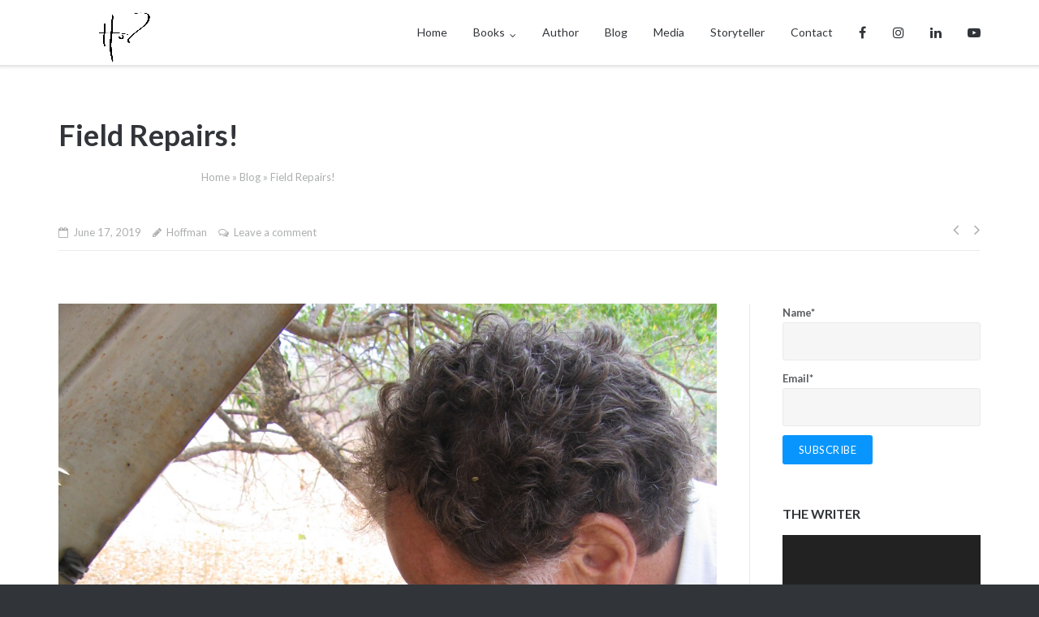

--- FILE ---
content_type: text/html; charset=UTF-8
request_url: https://www.hvzwildernesswanderer.com/field-repairs/
body_size: 21896
content:
<!DOCTYPE html><html lang="en-GB"><head><meta charset="UTF-8"><link rel="profile" href="https://gmpg.org/xfn/11"><meta name='robots' content='index, follow, max-image-preview:large, max-snippet:-1, max-video-preview:-1' /><title>Basic Field Repairs | Hoffman van Zijl Wilderness Wanderer</title><meta name="description" content="Having a vehicle that is repairable under field conditions &amp; being able to do basic field repairs on it yourself is essential on expeditions" /><link rel="canonical" href="https://www.hvzwildernesswanderer.com/field-repairs/" /><meta property="og:locale" content="en_GB" /><meta property="og:type" content="article" /><meta property="og:title" content="Basic Field Repairs | Hoffman van Zijl Wilderness Wanderer" /><meta property="og:description" content="Having a vehicle that is repairable under field conditions &amp; being able to do basic field repairs on it yourself is essential on expeditions" /><meta property="og:url" content="https://www.hvzwildernesswanderer.com/field-repairs/" /><meta property="og:site_name" content="Hoffman van Zijl Wilderness Wanderer" /><meta property="article:published_time" content="2019-06-17T06:10:06+00:00" /><meta property="article:modified_time" content="2024-05-27T14:46:33+00:00" /><meta property="og:image" content="https://www.hvzwildernesswanderer.com/wp-content/uploads/2019/06/IMG_2431-2.jpg" /><meta property="og:image:width" content="1200" /><meta property="og:image:height" content="1600" /><meta property="og:image:type" content="image/jpeg" /><meta name="author" content="Hoffman" /><meta name="twitter:card" content="summary_large_image" /><meta name="twitter:label1" content="Written by" /><meta name="twitter:data1" content="Hoffman" /><meta name="twitter:label2" content="Estimated reading time" /><meta name="twitter:data2" content="4 minutes" /> <script type="application/ld+json" class="yoast-schema-graph">{"@context":"https://schema.org","@graph":[{"@type":"Article","@id":"https://www.hvzwildernesswanderer.com/field-repairs/#article","isPartOf":{"@id":"https://www.hvzwildernesswanderer.com/field-repairs/"},"author":{"name":"Hoffman","@id":"https://www.hvzwildernesswanderer.com/#/schema/person/36f919be5f54ecb67d96850652fc4bf5"},"headline":"Field Repairs!","datePublished":"2019-06-17T06:10:06+00:00","dateModified":"2024-05-27T14:46:33+00:00","mainEntityOfPage":{"@id":"https://www.hvzwildernesswanderer.com/field-repairs/"},"wordCount":859,"commentCount":0,"publisher":{"@id":"https://www.hvzwildernesswanderer.com/#/schema/person/36f919be5f54ecb67d96850652fc4bf5"},"image":{"@id":"https://www.hvzwildernesswanderer.com/field-repairs/#primaryimage"},"thumbnailUrl":"https://www.hvzwildernesswanderer.com/wp-content/uploads/2019/06/IMG_2431-2.jpg","articleSection":["Blog"],"inLanguage":"en-GB","potentialAction":[{"@type":"CommentAction","name":"Comment","target":["https://www.hvzwildernesswanderer.com/field-repairs/#respond"]}]},{"@type":"WebPage","@id":"https://www.hvzwildernesswanderer.com/field-repairs/","url":"https://www.hvzwildernesswanderer.com/field-repairs/","name":"Basic Field Repairs | Hoffman van Zijl Wilderness Wanderer","isPartOf":{"@id":"https://www.hvzwildernesswanderer.com/#website"},"primaryImageOfPage":{"@id":"https://www.hvzwildernesswanderer.com/field-repairs/#primaryimage"},"image":{"@id":"https://www.hvzwildernesswanderer.com/field-repairs/#primaryimage"},"thumbnailUrl":"https://www.hvzwildernesswanderer.com/wp-content/uploads/2019/06/IMG_2431-2.jpg","datePublished":"2019-06-17T06:10:06+00:00","dateModified":"2024-05-27T14:46:33+00:00","description":"Having a vehicle that is repairable under field conditions & being able to do basic field repairs on it yourself is essential on expeditions","breadcrumb":{"@id":"https://www.hvzwildernesswanderer.com/field-repairs/#breadcrumb"},"inLanguage":"en-GB","potentialAction":[{"@type":"ReadAction","target":["https://www.hvzwildernesswanderer.com/field-repairs/"]}]},{"@type":"ImageObject","inLanguage":"en-GB","@id":"https://www.hvzwildernesswanderer.com/field-repairs/#primaryimage","url":"https://www.hvzwildernesswanderer.com/wp-content/uploads/2019/06/IMG_2431-2.jpg","contentUrl":"https://www.hvzwildernesswanderer.com/wp-content/uploads/2019/06/IMG_2431-2.jpg","width":1200,"height":1600,"caption":"basic field repairs"},{"@type":"BreadcrumbList","@id":"https://www.hvzwildernesswanderer.com/field-repairs/#breadcrumb","itemListElement":[{"@type":"ListItem","position":1,"name":"Home","item":"https://www.hvzwildernesswanderer.com/"},{"@type":"ListItem","position":2,"name":"Blog","item":"https://www.hvzwildernesswanderer.com/blog/"},{"@type":"ListItem","position":3,"name":"Field Repairs!"}]},{"@type":"WebSite","@id":"https://www.hvzwildernesswanderer.com/#website","url":"https://www.hvzwildernesswanderer.com/","name":"Hoffman van Zijl Wilderness Wanderer","description":"Reflections on wandering the African Wilderness","publisher":{"@id":"https://www.hvzwildernesswanderer.com/#/schema/person/36f919be5f54ecb67d96850652fc4bf5"},"potentialAction":[{"@type":"SearchAction","target":{"@type":"EntryPoint","urlTemplate":"https://www.hvzwildernesswanderer.com/?s={search_term_string}"},"query-input":{"@type":"PropertyValueSpecification","valueRequired":true,"valueName":"search_term_string"}}],"inLanguage":"en-GB"},{"@type":["Person","Organization"],"@id":"https://www.hvzwildernesswanderer.com/#/schema/person/36f919be5f54ecb67d96850652fc4bf5","name":"Hoffman","image":{"@type":"ImageObject","inLanguage":"en-GB","@id":"https://www.hvzwildernesswanderer.com/#/schema/person/image/","url":"https://www.hvzwildernesswanderer.com/wp-content/uploads/2020/07/A-giant-giraffe-skull-Kalahari-2017-18.jpg","contentUrl":"https://www.hvzwildernesswanderer.com/wp-content/uploads/2020/07/A-giant-giraffe-skull-Kalahari-2017-18.jpg","width":898,"height":1076,"caption":"Hoffman"},"logo":{"@id":"https://www.hvzwildernesswanderer.com/#/schema/person/image/"},"url":"https://www.hvzwildernesswanderer.com/author/hoffman/"}]}</script> <link rel='dns-prefetch' href='//fonts.googleapis.com' /><link rel="alternate" title="oEmbed (JSON)" type="application/json+oembed" href="https://www.hvzwildernesswanderer.com/wp-json/oembed/1.0/embed?url=https%3A%2F%2Fwww.hvzwildernesswanderer.com%2Ffield-repairs%2F" /><link rel="alternate" title="oEmbed (XML)" type="text/xml+oembed" href="https://www.hvzwildernesswanderer.com/wp-json/oembed/1.0/embed?url=https%3A%2F%2Fwww.hvzwildernesswanderer.com%2Ffield-repairs%2F&#038;format=xml" />  <script src="//www.googletagmanager.com/gtag/js?id=G-G242ZMGFK9"  data-cfasync="false" data-wpfc-render="false" type="text/javascript" async></script> <script data-cfasync="false" data-wpfc-render="false" type="text/javascript">var mi_version = '9.10.1';
				var mi_track_user = true;
				var mi_no_track_reason = '';
								var MonsterInsightsDefaultLocations = {"page_location":"https:\/\/www.hvzwildernesswanderer.com\/field-repairs\/"};
								if ( typeof MonsterInsightsPrivacyGuardFilter === 'function' ) {
					var MonsterInsightsLocations = (typeof MonsterInsightsExcludeQuery === 'object') ? MonsterInsightsPrivacyGuardFilter( MonsterInsightsExcludeQuery ) : MonsterInsightsPrivacyGuardFilter( MonsterInsightsDefaultLocations );
				} else {
					var MonsterInsightsLocations = (typeof MonsterInsightsExcludeQuery === 'object') ? MonsterInsightsExcludeQuery : MonsterInsightsDefaultLocations;
				}

								var disableStrs = [
										'ga-disable-G-G242ZMGFK9',
									];

				/* Function to detect opted out users */
				function __gtagTrackerIsOptedOut() {
					for (var index = 0; index < disableStrs.length; index++) {
						if (document.cookie.indexOf(disableStrs[index] + '=true') > -1) {
							return true;
						}
					}

					return false;
				}

				/* Disable tracking if the opt-out cookie exists. */
				if (__gtagTrackerIsOptedOut()) {
					for (var index = 0; index < disableStrs.length; index++) {
						window[disableStrs[index]] = true;
					}
				}

				/* Opt-out function */
				function __gtagTrackerOptout() {
					for (var index = 0; index < disableStrs.length; index++) {
						document.cookie = disableStrs[index] + '=true; expires=Thu, 31 Dec 2099 23:59:59 UTC; path=/';
						window[disableStrs[index]] = true;
					}
				}

				if ('undefined' === typeof gaOptout) {
					function gaOptout() {
						__gtagTrackerOptout();
					}
				}
								window.dataLayer = window.dataLayer || [];

				window.MonsterInsightsDualTracker = {
					helpers: {},
					trackers: {},
				};
				if (mi_track_user) {
					function __gtagDataLayer() {
						dataLayer.push(arguments);
					}

					function __gtagTracker(type, name, parameters) {
						if (!parameters) {
							parameters = {};
						}

						if (parameters.send_to) {
							__gtagDataLayer.apply(null, arguments);
							return;
						}

						if (type === 'event') {
														parameters.send_to = monsterinsights_frontend.v4_id;
							var hookName = name;
							if (typeof parameters['event_category'] !== 'undefined') {
								hookName = parameters['event_category'] + ':' + name;
							}

							if (typeof MonsterInsightsDualTracker.trackers[hookName] !== 'undefined') {
								MonsterInsightsDualTracker.trackers[hookName](parameters);
							} else {
								__gtagDataLayer('event', name, parameters);
							}
							
						} else {
							__gtagDataLayer.apply(null, arguments);
						}
					}

					__gtagTracker('js', new Date());
					__gtagTracker('set', {
						'developer_id.dZGIzZG': true,
											});
					if ( MonsterInsightsLocations.page_location ) {
						__gtagTracker('set', MonsterInsightsLocations);
					}
										__gtagTracker('config', 'G-G242ZMGFK9', {"forceSSL":"true","link_attribution":"true"} );
										window.gtag = __gtagTracker;										(function () {
						/* https://developers.google.com/analytics/devguides/collection/analyticsjs/ */
						/* ga and __gaTracker compatibility shim. */
						var noopfn = function () {
							return null;
						};
						var newtracker = function () {
							return new Tracker();
						};
						var Tracker = function () {
							return null;
						};
						var p = Tracker.prototype;
						p.get = noopfn;
						p.set = noopfn;
						p.send = function () {
							var args = Array.prototype.slice.call(arguments);
							args.unshift('send');
							__gaTracker.apply(null, args);
						};
						var __gaTracker = function () {
							var len = arguments.length;
							if (len === 0) {
								return;
							}
							var f = arguments[len - 1];
							if (typeof f !== 'object' || f === null || typeof f.hitCallback !== 'function') {
								if ('send' === arguments[0]) {
									var hitConverted, hitObject = false, action;
									if ('event' === arguments[1]) {
										if ('undefined' !== typeof arguments[3]) {
											hitObject = {
												'eventAction': arguments[3],
												'eventCategory': arguments[2],
												'eventLabel': arguments[4],
												'value': arguments[5] ? arguments[5] : 1,
											}
										}
									}
									if ('pageview' === arguments[1]) {
										if ('undefined' !== typeof arguments[2]) {
											hitObject = {
												'eventAction': 'page_view',
												'page_path': arguments[2],
											}
										}
									}
									if (typeof arguments[2] === 'object') {
										hitObject = arguments[2];
									}
									if (typeof arguments[5] === 'object') {
										Object.assign(hitObject, arguments[5]);
									}
									if ('undefined' !== typeof arguments[1].hitType) {
										hitObject = arguments[1];
										if ('pageview' === hitObject.hitType) {
											hitObject.eventAction = 'page_view';
										}
									}
									if (hitObject) {
										action = 'timing' === arguments[1].hitType ? 'timing_complete' : hitObject.eventAction;
										hitConverted = mapArgs(hitObject);
										__gtagTracker('event', action, hitConverted);
									}
								}
								return;
							}

							function mapArgs(args) {
								var arg, hit = {};
								var gaMap = {
									'eventCategory': 'event_category',
									'eventAction': 'event_action',
									'eventLabel': 'event_label',
									'eventValue': 'event_value',
									'nonInteraction': 'non_interaction',
									'timingCategory': 'event_category',
									'timingVar': 'name',
									'timingValue': 'value',
									'timingLabel': 'event_label',
									'page': 'page_path',
									'location': 'page_location',
									'title': 'page_title',
									'referrer' : 'page_referrer',
								};
								for (arg in args) {
																		if (!(!args.hasOwnProperty(arg) || !gaMap.hasOwnProperty(arg))) {
										hit[gaMap[arg]] = args[arg];
									} else {
										hit[arg] = args[arg];
									}
								}
								return hit;
							}

							try {
								f.hitCallback();
							} catch (ex) {
							}
						};
						__gaTracker.create = newtracker;
						__gaTracker.getByName = newtracker;
						__gaTracker.getAll = function () {
							return [];
						};
						__gaTracker.remove = noopfn;
						__gaTracker.loaded = true;
						window['__gaTracker'] = __gaTracker;
					})();
									} else {
										console.log("");
					(function () {
						function __gtagTracker() {
							return null;
						}

						window['__gtagTracker'] = __gtagTracker;
						window['gtag'] = __gtagTracker;
					})();
									}</script> <style id='wp-img-auto-sizes-contain-inline-css' type='text/css'>img:is([sizes=auto i],[sizes^="auto," i]){contain-intrinsic-size:3000px 1500px}
/*# sourceURL=wp-img-auto-sizes-contain-inline-css */</style><link rel='stylesheet' id='simple_tooltips_style-css' href='https://www.hvzwildernesswanderer.com/wp-content/plugins/simple-tooltips/zebra_tooltips.css?ver=6.9' type='text/css' media='all' /><link rel='stylesheet' id='twb-open-sans-css' href='https://fonts.googleapis.com/css?family=Open+Sans%3A300%2C400%2C500%2C600%2C700%2C800&#038;display=swap&#038;ver=6.9' type='text/css' media='all' /><link rel='stylesheet' id='twbbwg-global-css' href='https://www.hvzwildernesswanderer.com/wp-content/plugins/photo-gallery/booster/assets/css/global.css?ver=1.0.0' type='text/css' media='all' /><link rel='stylesheet' id='wp-block-library-css' href='https://www.hvzwildernesswanderer.com/wp-includes/css/dist/block-library/style.min.css?ver=6.9' type='text/css' media='all' /><style id='global-styles-inline-css' type='text/css'>:root{--wp--preset--aspect-ratio--square: 1;--wp--preset--aspect-ratio--4-3: 4/3;--wp--preset--aspect-ratio--3-4: 3/4;--wp--preset--aspect-ratio--3-2: 3/2;--wp--preset--aspect-ratio--2-3: 2/3;--wp--preset--aspect-ratio--16-9: 16/9;--wp--preset--aspect-ratio--9-16: 9/16;--wp--preset--color--black: #000000;--wp--preset--color--cyan-bluish-gray: #abb8c3;--wp--preset--color--white: #ffffff;--wp--preset--color--pale-pink: #f78da7;--wp--preset--color--vivid-red: #cf2e2e;--wp--preset--color--luminous-vivid-orange: #ff6900;--wp--preset--color--luminous-vivid-amber: #fcb900;--wp--preset--color--light-green-cyan: #7bdcb5;--wp--preset--color--vivid-green-cyan: #00d084;--wp--preset--color--pale-cyan-blue: #8ed1fc;--wp--preset--color--vivid-cyan-blue: #0693e3;--wp--preset--color--vivid-purple: #9b51e0;--wp--preset--gradient--vivid-cyan-blue-to-vivid-purple: linear-gradient(135deg,rgb(6,147,227) 0%,rgb(155,81,224) 100%);--wp--preset--gradient--light-green-cyan-to-vivid-green-cyan: linear-gradient(135deg,rgb(122,220,180) 0%,rgb(0,208,130) 100%);--wp--preset--gradient--luminous-vivid-amber-to-luminous-vivid-orange: linear-gradient(135deg,rgb(252,185,0) 0%,rgb(255,105,0) 100%);--wp--preset--gradient--luminous-vivid-orange-to-vivid-red: linear-gradient(135deg,rgb(255,105,0) 0%,rgb(207,46,46) 100%);--wp--preset--gradient--very-light-gray-to-cyan-bluish-gray: linear-gradient(135deg,rgb(238,238,238) 0%,rgb(169,184,195) 100%);--wp--preset--gradient--cool-to-warm-spectrum: linear-gradient(135deg,rgb(74,234,220) 0%,rgb(151,120,209) 20%,rgb(207,42,186) 40%,rgb(238,44,130) 60%,rgb(251,105,98) 80%,rgb(254,248,76) 100%);--wp--preset--gradient--blush-light-purple: linear-gradient(135deg,rgb(255,206,236) 0%,rgb(152,150,240) 100%);--wp--preset--gradient--blush-bordeaux: linear-gradient(135deg,rgb(254,205,165) 0%,rgb(254,45,45) 50%,rgb(107,0,62) 100%);--wp--preset--gradient--luminous-dusk: linear-gradient(135deg,rgb(255,203,112) 0%,rgb(199,81,192) 50%,rgb(65,88,208) 100%);--wp--preset--gradient--pale-ocean: linear-gradient(135deg,rgb(255,245,203) 0%,rgb(182,227,212) 50%,rgb(51,167,181) 100%);--wp--preset--gradient--electric-grass: linear-gradient(135deg,rgb(202,248,128) 0%,rgb(113,206,126) 100%);--wp--preset--gradient--midnight: linear-gradient(135deg,rgb(2,3,129) 0%,rgb(40,116,252) 100%);--wp--preset--font-size--small: 13px;--wp--preset--font-size--medium: 20px;--wp--preset--font-size--large: 36px;--wp--preset--font-size--x-large: 42px;--wp--preset--spacing--20: 0.44rem;--wp--preset--spacing--30: 0.67rem;--wp--preset--spacing--40: 1rem;--wp--preset--spacing--50: 1.5rem;--wp--preset--spacing--60: 2.25rem;--wp--preset--spacing--70: 3.38rem;--wp--preset--spacing--80: 5.06rem;--wp--preset--shadow--natural: 6px 6px 9px rgba(0, 0, 0, 0.2);--wp--preset--shadow--deep: 12px 12px 50px rgba(0, 0, 0, 0.4);--wp--preset--shadow--sharp: 6px 6px 0px rgba(0, 0, 0, 0.2);--wp--preset--shadow--outlined: 6px 6px 0px -3px rgb(255, 255, 255), 6px 6px rgb(0, 0, 0);--wp--preset--shadow--crisp: 6px 6px 0px rgb(0, 0, 0);}:where(.is-layout-flex){gap: 0.5em;}:where(.is-layout-grid){gap: 0.5em;}body .is-layout-flex{display: flex;}.is-layout-flex{flex-wrap: wrap;align-items: center;}.is-layout-flex > :is(*, div){margin: 0;}body .is-layout-grid{display: grid;}.is-layout-grid > :is(*, div){margin: 0;}:where(.wp-block-columns.is-layout-flex){gap: 2em;}:where(.wp-block-columns.is-layout-grid){gap: 2em;}:where(.wp-block-post-template.is-layout-flex){gap: 1.25em;}:where(.wp-block-post-template.is-layout-grid){gap: 1.25em;}.has-black-color{color: var(--wp--preset--color--black) !important;}.has-cyan-bluish-gray-color{color: var(--wp--preset--color--cyan-bluish-gray) !important;}.has-white-color{color: var(--wp--preset--color--white) !important;}.has-pale-pink-color{color: var(--wp--preset--color--pale-pink) !important;}.has-vivid-red-color{color: var(--wp--preset--color--vivid-red) !important;}.has-luminous-vivid-orange-color{color: var(--wp--preset--color--luminous-vivid-orange) !important;}.has-luminous-vivid-amber-color{color: var(--wp--preset--color--luminous-vivid-amber) !important;}.has-light-green-cyan-color{color: var(--wp--preset--color--light-green-cyan) !important;}.has-vivid-green-cyan-color{color: var(--wp--preset--color--vivid-green-cyan) !important;}.has-pale-cyan-blue-color{color: var(--wp--preset--color--pale-cyan-blue) !important;}.has-vivid-cyan-blue-color{color: var(--wp--preset--color--vivid-cyan-blue) !important;}.has-vivid-purple-color{color: var(--wp--preset--color--vivid-purple) !important;}.has-black-background-color{background-color: var(--wp--preset--color--black) !important;}.has-cyan-bluish-gray-background-color{background-color: var(--wp--preset--color--cyan-bluish-gray) !important;}.has-white-background-color{background-color: var(--wp--preset--color--white) !important;}.has-pale-pink-background-color{background-color: var(--wp--preset--color--pale-pink) !important;}.has-vivid-red-background-color{background-color: var(--wp--preset--color--vivid-red) !important;}.has-luminous-vivid-orange-background-color{background-color: var(--wp--preset--color--luminous-vivid-orange) !important;}.has-luminous-vivid-amber-background-color{background-color: var(--wp--preset--color--luminous-vivid-amber) !important;}.has-light-green-cyan-background-color{background-color: var(--wp--preset--color--light-green-cyan) !important;}.has-vivid-green-cyan-background-color{background-color: var(--wp--preset--color--vivid-green-cyan) !important;}.has-pale-cyan-blue-background-color{background-color: var(--wp--preset--color--pale-cyan-blue) !important;}.has-vivid-cyan-blue-background-color{background-color: var(--wp--preset--color--vivid-cyan-blue) !important;}.has-vivid-purple-background-color{background-color: var(--wp--preset--color--vivid-purple) !important;}.has-black-border-color{border-color: var(--wp--preset--color--black) !important;}.has-cyan-bluish-gray-border-color{border-color: var(--wp--preset--color--cyan-bluish-gray) !important;}.has-white-border-color{border-color: var(--wp--preset--color--white) !important;}.has-pale-pink-border-color{border-color: var(--wp--preset--color--pale-pink) !important;}.has-vivid-red-border-color{border-color: var(--wp--preset--color--vivid-red) !important;}.has-luminous-vivid-orange-border-color{border-color: var(--wp--preset--color--luminous-vivid-orange) !important;}.has-luminous-vivid-amber-border-color{border-color: var(--wp--preset--color--luminous-vivid-amber) !important;}.has-light-green-cyan-border-color{border-color: var(--wp--preset--color--light-green-cyan) !important;}.has-vivid-green-cyan-border-color{border-color: var(--wp--preset--color--vivid-green-cyan) !important;}.has-pale-cyan-blue-border-color{border-color: var(--wp--preset--color--pale-cyan-blue) !important;}.has-vivid-cyan-blue-border-color{border-color: var(--wp--preset--color--vivid-cyan-blue) !important;}.has-vivid-purple-border-color{border-color: var(--wp--preset--color--vivid-purple) !important;}.has-vivid-cyan-blue-to-vivid-purple-gradient-background{background: var(--wp--preset--gradient--vivid-cyan-blue-to-vivid-purple) !important;}.has-light-green-cyan-to-vivid-green-cyan-gradient-background{background: var(--wp--preset--gradient--light-green-cyan-to-vivid-green-cyan) !important;}.has-luminous-vivid-amber-to-luminous-vivid-orange-gradient-background{background: var(--wp--preset--gradient--luminous-vivid-amber-to-luminous-vivid-orange) !important;}.has-luminous-vivid-orange-to-vivid-red-gradient-background{background: var(--wp--preset--gradient--luminous-vivid-orange-to-vivid-red) !important;}.has-very-light-gray-to-cyan-bluish-gray-gradient-background{background: var(--wp--preset--gradient--very-light-gray-to-cyan-bluish-gray) !important;}.has-cool-to-warm-spectrum-gradient-background{background: var(--wp--preset--gradient--cool-to-warm-spectrum) !important;}.has-blush-light-purple-gradient-background{background: var(--wp--preset--gradient--blush-light-purple) !important;}.has-blush-bordeaux-gradient-background{background: var(--wp--preset--gradient--blush-bordeaux) !important;}.has-luminous-dusk-gradient-background{background: var(--wp--preset--gradient--luminous-dusk) !important;}.has-pale-ocean-gradient-background{background: var(--wp--preset--gradient--pale-ocean) !important;}.has-electric-grass-gradient-background{background: var(--wp--preset--gradient--electric-grass) !important;}.has-midnight-gradient-background{background: var(--wp--preset--gradient--midnight) !important;}.has-small-font-size{font-size: var(--wp--preset--font-size--small) !important;}.has-medium-font-size{font-size: var(--wp--preset--font-size--medium) !important;}.has-large-font-size{font-size: var(--wp--preset--font-size--large) !important;}.has-x-large-font-size{font-size: var(--wp--preset--font-size--x-large) !important;}
/*# sourceURL=global-styles-inline-css */</style><style id='classic-theme-styles-inline-css' type='text/css'>/*! This file is auto-generated */
.wp-block-button__link{color:#fff;background-color:#32373c;border-radius:9999px;box-shadow:none;text-decoration:none;padding:calc(.667em + 2px) calc(1.333em + 2px);font-size:1.125em}.wp-block-file__button{background:#32373c;color:#fff;text-decoration:none}
/*# sourceURL=/wp-includes/css/classic-themes.min.css */</style><link rel='stylesheet' id='contact-form-7-css' href='https://www.hvzwildernesswanderer.com/wp-content/plugins/contact-form-7/includes/css/styles.css?ver=6.1.4' type='text/css' media='all' /><link rel='stylesheet' id='email-subscribers-css' href='https://www.hvzwildernesswanderer.com/wp-content/plugins/email-subscribers/lite/public/css/email-subscribers-public.css?ver=5.9.11' type='text/css' media='all' /><link rel='stylesheet' id='bwg_fonts-css' href='https://www.hvzwildernesswanderer.com/wp-content/plugins/photo-gallery/css/bwg-fonts/fonts.css?ver=0.0.1' type='text/css' media='all' /><link rel='stylesheet' id='sumoselect-css' href='https://www.hvzwildernesswanderer.com/wp-content/plugins/photo-gallery/css/sumoselect.min.css?ver=3.4.6' type='text/css' media='all' /><link rel='stylesheet' id='mCustomScrollbar-css' href='https://www.hvzwildernesswanderer.com/wp-content/plugins/photo-gallery/css/jquery.mCustomScrollbar.min.css?ver=3.1.5' type='text/css' media='all' /><link rel='stylesheet' id='bwg_frontend-css' href='https://www.hvzwildernesswanderer.com/wp-content/plugins/photo-gallery/css/styles.min.css?ver=1.8.35' type='text/css' media='all' /><link rel='stylesheet' id='column-styles-css' href='https://www.hvzwildernesswanderer.com/wp-content/plugins/wens-responsive-column-layout-shortcodes/assets/css/style.css?ver=6.9' type='text/css' media='all' /><link rel='stylesheet' id='siteorigin-google-web-fonts-css' href='//fonts.googleapis.com/css?family=Mulish%3A300%7CLato%3A300%2C400%2C700&#038;ver=6.9' type='text/css' media='all' /><link rel='stylesheet' id='ultra-style-css' href='https://www.hvzwildernesswanderer.com/wp-content/themes/ultra/style.css?ver=1.6.6' type='text/css' media='all' /><link rel='stylesheet' id='font-awesome-css' href='https://www.hvzwildernesswanderer.com/wp-content/themes/ultra/font-awesome/css/font-awesome.min.css?ver=4.7.0' type='text/css' media='all' /> <script type="text/javascript" src="https://www.hvzwildernesswanderer.com/wp-includes/js/jquery/jquery.min.js?ver=3.7.1" id="jquery-core-js"></script> <script type="text/javascript" id="twbbwg-global-js-extra">var twb = {"nonce":"e970097f16","ajax_url":"https://www.hvzwildernesswanderer.com/wp-admin/admin-ajax.php","plugin_url":"https://www.hvzwildernesswanderer.com/wp-content/plugins/photo-gallery/booster","href":"https://www.hvzwildernesswanderer.com/wp-admin/admin.php?page=twbbwg_photo-gallery"};
var twb = {"nonce":"e970097f16","ajax_url":"https://www.hvzwildernesswanderer.com/wp-admin/admin-ajax.php","plugin_url":"https://www.hvzwildernesswanderer.com/wp-content/plugins/photo-gallery/booster","href":"https://www.hvzwildernesswanderer.com/wp-admin/admin.php?page=twbbwg_photo-gallery"};
//# sourceURL=twbbwg-global-js-extra</script> <script data-cfasync="false" data-wpfc-render="false" type="text/javascript" id='monsterinsights-frontend-script-js-extra'>var monsterinsights_frontend = {"js_events_tracking":"true","download_extensions":"doc,pdf,ppt,zip,xls,docx,pptx,xlsx","inbound_paths":"[{\"path\":\"\\\/go\\\/\",\"label\":\"affiliate\"},{\"path\":\"\\\/recommend\\\/\",\"label\":\"affiliate\"}]","home_url":"https:\/\/www.hvzwildernesswanderer.com","hash_tracking":"false","v4_id":"G-G242ZMGFK9"};</script> <script type="text/javascript" id="bwg_frontend-js-extra">var bwg_objectsL10n = {"bwg_field_required":"field is required.","bwg_mail_validation":"This is not a valid email address.","bwg_search_result":"There are no images matching your search.","bwg_select_tag":"Select Tag","bwg_order_by":"Order By","bwg_search":"Search","bwg_show_ecommerce":"Show Ecommerce","bwg_hide_ecommerce":"Hide Ecommerce","bwg_show_comments":"Show Comments","bwg_hide_comments":"Hide Comments","bwg_restore":"Restore","bwg_maximize":"Maximise","bwg_fullscreen":"Fullscreen","bwg_exit_fullscreen":"Exit Fullscreen","bwg_search_tag":"SEARCH...","bwg_tag_no_match":"No tags found","bwg_all_tags_selected":"All tags selected","bwg_tags_selected":"tags selected","play":"Play","pause":"Pause","is_pro":"","bwg_play":"Play","bwg_pause":"Pause","bwg_hide_info":"Hide info","bwg_show_info":"Show info","bwg_hide_rating":"Hide rating","bwg_show_rating":"Show rating","ok":"Ok","cancel":"Cancel","select_all":"Select all","lazy_load":"0","lazy_loader":"https://www.hvzwildernesswanderer.com/wp-content/plugins/photo-gallery/images/ajax_loader.png","front_ajax":"0","bwg_tag_see_all":"see all tags","bwg_tag_see_less":"see less tags"};
//# sourceURL=bwg_frontend-js-extra</script> <link rel="https://api.w.org/" href="https://www.hvzwildernesswanderer.com/wp-json/" /><link rel="alternate" title="JSON" type="application/json" href="https://www.hvzwildernesswanderer.com/wp-json/wp/v2/posts/1455" /><style type="text/css" id="ultra-sticky-header-css">.site-header.is-stuck {
				background: rgba(255,255,255,0.98);
			}</style><meta name="viewport" content="width=device-width, initial-scale=1" /><style type="text/css" id="ultra-menu-css">@media (max-width: 1024px) { 
			.responsive-menu .main-navigation ul { display: none } 
			.responsive-menu .menu-toggle { display: block }
			.responsive-menu .menu-search { display: none }
			.site-header .site-branding-container { max-width: 90% }
			.main-navigation { max-width: 10% }
		}
		@media (min-width: 1024px) {
			.header-centered .site-header .container { height: auto; }
			.header-centered .site-header .site-branding-container { float: none; max-width: 100%; padding-right: 0; text-align: center; }
			.header-centered .main-navigation { float: none; max-width: 100%; text-align: center; }
			.header-centered .main-navigation > div { display: inline-block; float: none; vertical-align: top; }
		}</style><style type="text/css">.recentcomments a{display:inline !important;padding:0 !important;margin:0 !important;}</style> <script>!function(f,b,e,v,n,t,s)
{if(f.fbq)return;n=f.fbq=function(){n.callMethod?
n.callMethod.apply(n,arguments):n.queue.push(arguments)};
if(!f._fbq)f._fbq=n;n.push=n;n.loaded=!0;n.version='2.0';
n.queue=[];t=b.createElement(e);t.async=!0;
t.src=v;s=b.getElementsByTagName(e)[0];
s.parentNode.insertBefore(t,s)}(window, document,'script',
'https://connect.facebook.net/en_US/fbevents.js');
fbq('init', '343481391384714');
fbq('track', 'PageView');</script> <noscript><img height="1" width="1" style="display:none"
src="https://www.facebook.com/tr?id=343481391384714&ev=PageView&noscript=1"
/></noscript><link rel="icon" href="https://www.hvzwildernesswanderer.com/wp-content/uploads/2024/05/cropped-Hoffman-logo-32x32.png" sizes="32x32" /><link rel="icon" href="https://www.hvzwildernesswanderer.com/wp-content/uploads/2024/05/cropped-Hoffman-logo-192x192.png" sizes="192x192" /><link rel="apple-touch-icon" href="https://www.hvzwildernesswanderer.com/wp-content/uploads/2024/05/cropped-Hoffman-logo-180x180.png" /><meta name="msapplication-TileImage" content="https://www.hvzwildernesswanderer.com/wp-content/uploads/2024/05/cropped-Hoffman-logo-270x270.png" /><style type="text/css" id="wp-custom-css">/* To make the height of the menu 80px and not 112px as in the original  */
.main-navigation ul ul {
    top: 80px;}

.main-navigation div > ul > li > a {
    display: block;
    height: 80px;
    line-height: 80px; }
/* It ends here  */



/* To align the photos grid with the word Photographs  */
.bwg_container {
    position: relative;
    margin-top: -40px;
    margin-left: -5px;
    margin-right: -5px;
}
/* It ends here  */


.main-navigation .menu-search {
  height: 0px;
  position: relative; }
  .main-navigation .menu-search .search-icon {
    float: left;
    padding-left: 2.78571em;
    cursor: pointer;
    position: relative; }
    .main-navigation .menu-search .search-icon:before {
      color: #313539;
      content: '\f002';
      font-family: "FontAwesome";
      height: 80px;
      line-height: 80px;
}


@media (min-width: 1024px) {
  #main-slider.overlap {
    margin-top: -80px; } 
}


.site-header {
  height: 80px;
}


.site-header .container {
    height: 80px; }
    header:not(.responsive-menu).site-header .container {
      height: auto; }


.site-header .site-branding-container {
    height: 80px;
}

/* To make the background of title BLOG white and at a certain distance from entry titles  */
.single .entry-header, .page .site-content > .entry-header, .blog .page-header, .archive .page-header, .search-results .page-header, .search-no-results .page-header, .error404 .page-header {
    background: #fff;
    box-sizing: content-box;
    margin-bottom: -1em;
    padding: 3em 0;
}

.entry-title, .page-header .page-title {
    font-size: 36px;
    line-height: 2em;
    margin: 0;
		font-family: Lato;
}



.resp.single .entry-header h1.entry-title, .resp.page .site-content > .entry-header h1.entry-title, .resp.blog .page-header h1.page-title, .resp.search-results .page-header h1.page-title, .resp.search-no-results .page-header h1.page-title, .resp.error404 .page-header h1.page-title {
		font-size: 36px;
    width: 100%;
}



/* To make the background of footer and the one of the copyright text area the same color */
.site-footer .bottom-bar {
    background: #272a2d;
    color: #acaeaf;
}


/* Blog text font size */
body, button, input, select, textarea {
    font-size: 18px;
}


/* Header WEBSITE Title size */
.site-header .site-branding h1.site-title {
    font-size: 2.5rem;
}


/* To change background color book pages, and Author */

/* 03- Paths of the tracker */
.page-id-922 .site-content {
    background: #f8f3ea ;
}
/* 02- The Wanderers */
.page-id-1076 .site-content {
    background: #f0ede8 ;
}
/* 01- The Wanderers (Ltd Ed) */
.page-id-940 .site-content {
    background: #f0f1e9 ;
}
/* 0- The Author */
.page-id-148 .site-content {
    background: #f0f2f2 ;
}
/* 00- Order from Author */
.page-id-1653 .site-content {
    background: #bfb29c ;
}



/* 03- Order from Author - Paths of the Tracker */
.page-id-1691 .site-content {
    background: #f8f3ea;
}
/* To make the Order from Author as wide as the site */
.page-id-1691 
.nf-form-content {
    padding: 0px;
    max-width: 100%;
    margin-left: 0%;
}



/* 02- Order from Author - The Wanderers */
.page-id-1700 .site-content {
    background: #f0ede8;
}
/* To make the Order from Author as wide as the site */
.page-id-1700 
.nf-form-content {
    padding: 0px;
    max-width: 100%;
    margin-left: 0%;
}



/* 01- Order from Author - The Wanderers */
.page-id-1708 .site-content {
    background: #f0f1e9;
}
/* To make the Order from Author as wide as the site */
.page-id-1708 
.nf-form-content {
    padding: 0px;
    max-width: 100%;
    margin-left: 0%;
}




/* To make the Order from Author as wide as the site */
.page-id-1653 
.nf-form-content {
    padding: 0px;
    max-width: 100%;
    margin-left: 0%;
}

/* To reduce the font size of Subscribe Name and Email */
label {
    display: block;
    font-weight: 600;
    margin-bottom: 0.25em;
    font-size: 13px;
}
button, input[type="button"], input[type="reset"], input[type="submit"] {
    font-size: 13px;
}





.site-header .site-branding h1.site-title, .site-header .site-branding p.site-title {
    display: block;
    color: #333;
    font-size: 36.00002px;
    font-size: 2.51143rem;
}


/* To reduce the font size of the Tooltip - Kindle info */
.Zebra_Tooltip .Zebra_Tooltip_Message {
    font-size: 15px;
}
.Zebra_Tooltip {
    margin-top: -30px;
		margin-bottom: -30px;
		max-width: 90%;
}</style><link rel='stylesheet' id='mediaelement-css' href='https://www.hvzwildernesswanderer.com/wp-includes/js/mediaelement/mediaelementplayer-legacy.min.css?ver=4.2.17' type='text/css' media='all' /><link rel='stylesheet' id='wp-mediaelement-css' href='https://www.hvzwildernesswanderer.com/wp-includes/js/mediaelement/wp-mediaelement.min.css?ver=6.9' type='text/css' media='all' /><link rel='stylesheet' id='fontawesome-css' href='https://www.hvzwildernesswanderer.com/wp-content/plugins/wp-google-maps/css/font-awesome.min.css?ver=6.9' type='text/css' media='all' /><link rel='stylesheet' id='fontawesome-polyfill-css' href='https://www.hvzwildernesswanderer.com/wp-content/plugins/wp-google-maps/css/polyfill/fa-5to4.css?ver=6.9' type='text/css' media='all' /><link rel='stylesheet' id='wpgmza-common-css' href='https://www.hvzwildernesswanderer.com/wp-content/plugins/wp-google-maps/css/common.css?ver=10.0.04' type='text/css' media='all' /><link rel='stylesheet' id='remodal-css' href='https://www.hvzwildernesswanderer.com/wp-content/plugins/wp-google-maps/lib/remodal.css?ver=6.9' type='text/css' media='all' /><link rel='stylesheet' id='remodal-default-theme-css' href='https://www.hvzwildernesswanderer.com/wp-content/plugins/wp-google-maps/lib/remodal-default-theme.css?ver=6.9' type='text/css' media='all' /><link rel='stylesheet' id='datatables-css' href='https://www.hvzwildernesswanderer.com/wp-content/plugins/wp-google-maps/css/jquery.dataTables.min.css?ver=6.9' type='text/css' media='all' /><link rel='stylesheet' id='wpgmza-ui-legacy-css' href='https://www.hvzwildernesswanderer.com/wp-content/plugins/wp-google-maps/css/styles/legacy.css?ver=10.0.04' type='text/css' media='all' /></head><body class="wp-singular post-template-default single single-post postid-1455 single-format-standard wp-theme-ultra full sidebar mobile-scroll-top mobile-sticky-header no-touch page-layout-default resp resp-top-bar"><div id="page" class="hfeed site"> <a class="skip-link screen-reader-text" href="#content">Skip to content</a><header id="masthead" class="site-header sticky-header responsive-menu"><div class="container"><div class="site-branding-container"><div class="site-branding"> <a href="https://www.hvzwildernesswanderer.com/" rel="home"> <img src="https://www.hvzwildernesswanderer.com/wp-content/uploads/2024/05/Hoffman-logo.png"  width="8000"  height="4500"  alt="Hoffman van Zijl Wilderness Wanderer Logo"  /> </a></div></div><nav id="site-navigation" class="main-navigation"> <button class="menu-toggle"></button><div class="menu-main-menu-container"><ul id="menu-main-menu" class="menu"><li id="menu-item-1012" class="menu-item menu-item-type-post_type menu-item-object-page menu-item-home menu-item-1012"><a href="https://www.hvzwildernesswanderer.com/">Home</a></li><li id="menu-item-900" class="menu-item menu-item-type-post_type menu-item-object-page menu-item-has-children menu-item-900"><a href="https://www.hvzwildernesswanderer.com/books/">Books</a><ul class="sub-menu"><li id="menu-item-3030" class="menu-item menu-item-type-post_type menu-item-object-page menu-item-3030"><a href="https://www.hvzwildernesswanderer.com/books/about-as-far-as-one-can-go/">About As Far As One Can Go</a></li><li id="menu-item-936" class="menu-item menu-item-type-post_type menu-item-object-page menu-item-936"><a href="https://www.hvzwildernesswanderer.com/books/paths-of-the-tracker/">Paths of the Tracker</a></li><li id="menu-item-1078" class="menu-item menu-item-type-post_type menu-item-object-page menu-item-1078"><a href="https://www.hvzwildernesswanderer.com/books/the-wanderers/">The Wanderers</a></li><li id="menu-item-946" class="menu-item menu-item-type-post_type menu-item-object-page menu-item-946"><a href="https://www.hvzwildernesswanderer.com/books/the-wanderers-ltd-ed/">The Wanderers (Ltd Ed)</a></li></ul></li><li id="menu-item-518" class="menu-item menu-item-type-post_type menu-item-object-page menu-item-518"><a href="https://www.hvzwildernesswanderer.com/author/">Author</a></li><li id="menu-item-975" class="menu-item menu-item-type-post_type menu-item-object-page current_page_parent menu-item-975"><a href="https://www.hvzwildernesswanderer.com/blog/">Blog</a></li><li id="menu-item-449" class="menu-item menu-item-type-post_type menu-item-object-page menu-item-449"><a href="https://www.hvzwildernesswanderer.com/media/" title="Interviews, Videos and Photos">Media</a></li><li id="menu-item-3017" class="menu-item menu-item-type-post_type menu-item-object-page menu-item-3017"><a href="https://www.hvzwildernesswanderer.com/african-wilderness-storyteller-2/">Storyteller</a></li><li id="menu-item-1522" class="menu-item menu-item-type-post_type menu-item-object-page menu-item-1522"><a href="https://www.hvzwildernesswanderer.com/contact/">Contact</a></li><li id="menu-item-2760" class="menu-item menu-item-type-custom menu-item-object-custom menu-item-2760"><a target="_blank" href="https://www.facebook.com/hoffmanswildernesstales">Facebook</a></li><li id="menu-item-2761" class="menu-item menu-item-type-custom menu-item-object-custom menu-item-2761"><a target="_blank" href="https://www.instagram.com/hoffmantheronvanzijl/">Instagram</a></li><li id="menu-item-2762" class="menu-item menu-item-type-custom menu-item-object-custom menu-item-2762"><a target="_blank" href="https://www.linkedin.com/in/hoffman-van-zyl-a9a83411/">LinkedIn</a></li><li id="menu-item-2781" class="menu-item menu-item-type-custom menu-item-object-custom menu-item-2781"><a target="_blank" href="https://www.youtube.com/@HoffmanvanZijl">YouTube</a></li></ul></div></nav></div></header><div id="content" class="site-content"><header class="entry-header"><div class="container"><h1 class="entry-title">Field Repairs!</h1><div class="breadcrumbs"><span><span><a href="https://www.hvzwildernesswanderer.com/">Home</a></span> » <span><a href="https://www.hvzwildernesswanderer.com/blog/">Blog</a></span> » <span class="breadcrumb_last" aria-current="page">Field Repairs!</span></span></div></div></header><div class="entry-meta"><div class="container"><div><div class="entry-meta-inner"><span class="entry-date"><time class="published" datetime="2019-06-17T08:10:06+02:00">June 17, 2019</time><time class="updated" datetime="2024-05-27T16:46:33+02:00">May 27, 2024</time></span><span class="byline"><span class="author vcard"><a class="url fn n" href="https://www.hvzwildernesswanderer.com/author/hoffman/" rel="author">Hoffman</a></span></span><span class="comments-link"><a href="https://www.hvzwildernesswanderer.com/field-repairs/#respond">Leave a comment</a></span></div><nav class="navigation post-navigation" aria-label="Posts"><h2 class="screen-reader-text">Post navigation</h2><div class="nav-links"><div class="nav-previous"><a href="https://www.hvzwildernesswanderer.com/ok-all-set-but-where-are-the-voices-telling-us-to-go-next/" rel="prev"></a></div><div class="nav-next"><a href="https://www.hvzwildernesswanderer.com/finding-out-the-lay-of-the-land/" rel="next"></a></div></div></nav></div></div></div><div class="container"><div id="primary" class="content-area"><main id="main" class="site-main"><article id="post-1455" class="post-1455 post type-post status-publish format-standard has-post-thumbnail hentry category-blog"><div class="entry-thumbnail"> <img width="1200" height="1600" src="https://www.hvzwildernesswanderer.com/wp-content/uploads/2019/06/IMG_2431-2.jpg" class="attachment-post-thumbnail size-post-thumbnail wp-post-image" alt="basic field repairs" decoding="async" fetchpriority="high" srcset="https://www.hvzwildernesswanderer.com/wp-content/uploads/2019/06/IMG_2431-2.jpg 1200w, https://www.hvzwildernesswanderer.com/wp-content/uploads/2019/06/IMG_2431-2-225x300.jpg 225w, https://www.hvzwildernesswanderer.com/wp-content/uploads/2019/06/IMG_2431-2-768x1024.jpg 768w" sizes="(max-width: 1200px) 100vw, 1200px" /></div><div class="entry-content"><p>When you dare deep into the great wilderness, the familiar activities and undertakings and sensations of existence change. To prevail you now need to be acutely aware of different things, like your environment and your vehicle, and you need different kinds of skills – ingenuity, resilience, and perseverance – and luck. You have to make use of what you have with you, or can find around you; stitch them together in ways that will keep you going.</p><p>Your vehicle with your equipment represents about the last of the familiar ploys, but one can take only a very small bit of your civilised world with you on it, and only basic things, with names like extra fuel, spare wheels, water, tyre levers, bush pick, shovel, axe, jack, chain, spanners, wheel pump, spare sandals; some technology, like torch, gas stove, and on the really advanced side, a compass (now turned GPS), and if you’re lucky (not me), a satellite phone…</p><p>Your vehicle has to work hard to carry you through the bush. Protecting it and being careful to check and repair anything that goes wrong is key to making it there and back. If you lose your vehicle, all other plans have to be abandoned. At the very least you then face days of walking, just to reach a rendering of civilisation too feint to be more than just quaint, and at the worst you may not make it at all.</p><p>With a reliable vehicle that had been thoroughly checked before departure, field repairs are the rare exception, but in Africa with its extreme conditions, things never work out quite as planned and if something does go wrong, you better know how to fix it. Else your situation may become very unpoetic very quickly.</p><p>In this case the vehicle started to overheat. It is very easy to overlook something like that (overheating, or low oil pressure), but one has to be super aware of the state your vehicle if your life depends on its correct functioning.</p><p>I fortunately noticed it (the overheating) in time. Overheating is of course a terminal condition for a vehicle that must work hard in the bush in extreme heat. Not fixing it almost certainly means losing the engine, and what would follow would likely be a horror experience that could end really badly.</p><p>I was able to quickly establish that the cause was the thermostat (a device that regulates the vehicle coolant flow rate through the radiator), that had gotten stuck in the closed position – years of deposit build-up, most likely.</p><p>I unbolted and opened the thermostat housing very carefully to try and save the sealing gasket, but it was stuck to the sealing faces and it was damaged anyway. So, I had to make a new one (you can see it lying on the radiator top). It would have sealed the faces adequately, but just for extra peace of mind I smeared them with a thin layer of gasket paste as well.</p><p>I did not have a spare thermostat with me – a thermostat is an unusual failure – and I decided it was not worth the risk of trying to field repair the old one and having it get stuck again. So, I left it out and closed the housing without it. Sans the thermostat the engine would run a bit cool, especially during cold conditions over early morning, but at least it would not overheat and damage anything. A new thermostat was on the list for when I got back!</p><p>Of course, I always expect to do quite a few tyre repairs if I am on very rough roads or moving through virgin bush,</p><p>In certain kinds of terrain, punctures can happen often. So, I carry at least two spare wheels, sometimes more, and I use the strongest tyres I can find – and that means the thickest, with the least chance of getting penetrated by those terrible sickle bush thorns (and many others), or getting torn on some hidden peril.</p><p>For repairs, of course, one needs the right equipment – patch and solution, tyre levers, pump (I nowadays use a little electrical plug-in one, but I always have my trusty hand pump too) – and you need to know how to get the tyre off, repaired and back on. Getting it off the rim can be a struggle. For me with my bush equipment it takes about an hour per wheel. I usually do it at midday breaks, or in the evening after my second drink (while nursing a third). But now we already had two tyres flat, so it had to be the midday stop.</p><p>Having a vehicle that is repairable under field conditions and being able to do basic repairs on it yourself is essential on these expeditions. Vehicles loaded with fancy electronics are really cool when you are close to a facility with sophisticated diagnostic devices, but out in the bush a very simple electronic component failure could mean disaster. Suffice to say that if you are not mechanically confident or your vehicle contains a lot of electronic control systems, make sure you are not the only vehicle in the travelling party…</p><p>&nbsp;</p></div><footer class="entry-footer"> <span class="cat-links"><a href="https://www.hvzwildernesswanderer.com/category/blog/" rel="category tag">Blog</a></span></footer></article><nav class="navigation post-navigation" aria-label="Posts"><h2 class="screen-reader-text">Post navigation</h2><div class="nav-links"><div class="nav-previous"><a href="https://www.hvzwildernesswanderer.com/ok-all-set-but-where-are-the-voices-telling-us-to-go-next/" rel="prev">Ok, all set, but where are the voices telling us to go next?</a></div><div class="nav-next"><a href="https://www.hvzwildernesswanderer.com/finding-out-the-lay-of-the-land/" rel="next">Finding out the lay of the land</a></div></div></nav><div id="comments" class="comments-area"><div id="respond" class="comment-respond"><h3 id="reply-title" class="comment-reply-title">Leave a Reply</h3><form action="https://www.hvzwildernesswanderer.com/wp-comments-post.php" method="post" id="commentform" class="comment-form"><p class="comment-notes"><span id="email-notes">Your email address will not be published.</span> <span class="required-field-message">Required fields are marked <span class="required">*</span></span></p><p class="comment-form-comment"><label for="comment">Comment <span class="required">*</span></label><textarea id="comment" name="comment" cols="45" rows="8" maxlength="65525" required></textarea></p><p class="form-allowed-tags">You may use these <abbr title="HyperText Markup Language">HTML</abbr> tags and attributes: <code>&lt;a href=&quot;&quot; title=&quot;&quot;&gt; &lt;abbr title=&quot;&quot;&gt; &lt;acronym title=&quot;&quot;&gt; &lt;b&gt; &lt;blockquote cite=&quot;&quot;&gt; &lt;cite&gt; &lt;code&gt; &lt;del datetime=&quot;&quot;&gt; &lt;em&gt; &lt;i&gt; &lt;q cite=&quot;&quot;&gt; &lt;s&gt; &lt;strike&gt; &lt;strong&gt; </code></p><div class="comment-form-author"><input id="author" name="author" placeholder="Name *" type="text" value="" size="30" aria-required='true' required='required' /></div><div class="comment-form-email"><input id="email" name="email" placeholder="Email *" type="email" value="" size="30" aria-describedby="email-notes" aria-required='true' required='required' /></div><div class="comment-form-url"><input id="url" name="url" placeholder="Website" type="url" value="" size="30" /></div><p class="form-submit"><input name="submit" type="submit" id="submit" class="submit" value="Post Comment" /> <input type='hidden' name='comment_post_ID' value='1455' id='comment_post_ID' /> <input type='hidden' name='comment_parent' id='comment_parent' value='0' /></p><p style="display: none;"><input type="hidden" id="akismet_comment_nonce" name="akismet_comment_nonce" value="6cf2c30849" /></p><p style="display: none !important;" class="akismet-fields-container" data-prefix="ak_"><label>&#916;<textarea name="ak_hp_textarea" cols="45" rows="8" maxlength="100"></textarea></label><input type="hidden" id="ak_js_1" name="ak_js" value="90"/><script>document.getElementById( "ak_js_1" ).setAttribute( "value", ( new Date() ).getTime() );</script></p></form></div><p class="akismet_comment_form_privacy_notice">This site uses Akismet to reduce spam. <a href="https://akismet.com/privacy/" target="_blank" rel="nofollow noopener">Learn how your comment data is processed.</a></p></div></main></div><div id="secondary" class="widget-area"><aside id="email-subscribers-form-2" class="widget widget_email-subscribers-form"><div class="emaillist" id="es_form_f1-n1"><form action="/field-repairs/#es_form_f1-n1" method="post" class="es_subscription_form es_shortcode_form  es_ajax_subscription_form" id="es_subscription_form_694212760a50c" data-source="ig-es" data-form-id="1"><div class="es-field-wrap"><label>Name*<br /><input type="text" name="esfpx_name" class="ig_es_form_field_name" placeholder="" value="" required="required" /></label></div><div class="es-field-wrap ig-es-form-field"><label class="es-field-label">Email*<br /><input class="es_required_field es_txt_email ig_es_form_field_email ig-es-form-input" type="email" name="esfpx_email" value="" placeholder="" required="required" /></label></div><input type="hidden" name="esfpx_lists[]" value="141e60cf3b82" /><input type="hidden" name="esfpx_form_id" value="1" /><input type="hidden" name="es" value="subscribe" /> <input type="hidden" name="esfpx_es_form_identifier" value="f1-n1" /> <input type="hidden" name="esfpx_es_email_page" value="1455" /> <input type="hidden" name="esfpx_es_email_page_url" value="https://www.hvzwildernesswanderer.com/field-repairs/" /> <input type="hidden" name="esfpx_status" value="Unconfirmed" /> <input type="hidden" name="esfpx_es-subscribe" id="es-subscribe-694212760a50c" value="2032e3aa35" /> <label style="position:absolute;top:-99999px;left:-99999px;z-index:-99;" aria-hidden="true"><span hidden>Please leave this field empty.</span><input type="email" name="esfpx_es_hp_email" class="es_required_field" tabindex="-1" autocomplete="-1" value="" /></label><input type="submit" name="submit" class="es_subscription_form_submit es_submit_button es_textbox_button" id="es_subscription_form_submit_694212760a50c" value="Subscribe" /><span class="es_spinner_image" id="spinner-image"><img src="https://www.hvzwildernesswanderer.com/wp-content/plugins/email-subscribers/lite/public/images/spinner.gif" alt="Loading" /></span></form><span class="es_subscription_message " id="es_subscription_message_694212760a50c" role="alert" aria-live="assertive"></span></div></aside><aside id="media_video-2" class="widget widget_media_video"><h3 class="widget-title">The Writer</h3><div style="width:100%;" class="wp-video"><video class="wp-video-shortcode" id="video-1455-1" preload="none" controls="controls"><source type="video/youtube" src="https://youtu.be/9hqgU9Ks_sw?_=1" /><a href="https://youtu.be/9hqgU9Ks_sw">https://youtu.be/9hqgU9Ks_sw</a></video></div></aside><aside id="media_video-3" class="widget widget_media_video"><h3 class="widget-title">The Wanderers</h3><div style="width:100%;" class="wp-video"><video class="wp-video-shortcode" id="video-1455-2" preload="none" controls="controls"><source type="video/youtube" src="https://youtu.be/wZCp_YlzTMg?_=2" /><a href="https://youtu.be/wZCp_YlzTMg">https://youtu.be/wZCp_YlzTMg</a></video></div></aside><aside id="recent-posts-2" class="widget widget_recent_entries"><h3 class="widget-title">Recent Posts</h3><ul><li> <a href="https://www.hvzwildernesswanderer.com/giraffe-memorabilia/">Giraffe Memorabilia</a></li><li> <a href="https://www.hvzwildernesswanderer.com/angola-1-ep-26-giraffe-and-bee/">Angola 1 Ep 26: Giraffe and Bee</a></li><li> <a href="https://www.hvzwildernesswanderer.com/angola-1-e25-more-leopard-and-some-veld-chats/">Angola 1 E25: More Leopard, and Some Veld Chats</a></li><li> <a href="https://www.hvzwildernesswanderer.com/angola-1-e24-leopard-encounter/">Angola 1 E24: Leopard Encounter</a></li><li> <a href="https://www.hvzwildernesswanderer.com/angola-1-e23-night-doodling/">Angola 1 E23: Night Doodling</a></li></ul></aside><aside id="recent-comments-2" class="widget widget_recent_comments"><h3 class="widget-title">Recent Comments</h3><ul id="recentcomments"><li class="recentcomments"><span class="comment-author-link">Hoffman</span> on <a href="https://www.hvzwildernesswanderer.com/on-my-way/#comment-8718">On My Way</a></li><li class="recentcomments"><span class="comment-author-link">Hoffman</span> on <a href="https://www.hvzwildernesswanderer.com/on-my-way/#comment-8717">On My Way</a></li><li class="recentcomments"><span class="comment-author-link">Hoffman</span> on <a href="https://www.hvzwildernesswanderer.com/on-my-way/#comment-8716">On My Way</a></li><li class="recentcomments"><span class="comment-author-link">Hoffman</span> on <a href="https://www.hvzwildernesswanderer.com/2591-2/#comment-8715">Pleasure and sadness in the African Night</a></li><li class="recentcomments"><span class="comment-author-link">Hoffman</span> on <a href="https://www.hvzwildernesswanderer.com/2591-2/#comment-8714">Pleasure and sadness in the African Night</a></li></ul></aside><aside id="search-2" class="widget widget_search"><form method="get" class="search-form" action="https://www.hvzwildernesswanderer.com/"> <label> <span class="screen-reader-text">Search for:</span> <input type="search" class="search-field" placeholder="Search" value="" name="s" /> </label> <input type="submit" class="search-submit" value="Search" /></form></aside></div></div></div><footer id="colophon" class="site-footer"><div class="footer-main"><div class="container"><aside id="text-5" class="widget-count-2 widget widget_text"><h3 class="widget-title">Contact</h3><div class="textwidget"><p><span style="font-size: 18px;">Email: <a href="mailto:hoffmanvz@gmail.com"><span class="gI"><span class="qu" tabindex="-1" role="gridcell" translate="no"><span class="go">hoffmanvz@gmail.com</span></span></span></a></span><br /> <span style="font-size: 18px;">Tel: +27832529457</span></p><p><span style="font-size: 18px;">Physical Address:</span><br /> <span style="font-size: 18px;">Elandsfontein Farm</span><br /> <span style="font-size: 18px;">Gauteng, South Africa</span></p><p><span style="font-size: 18px;">Postal Address:</span><br /> <span style="font-size: 18px;">PO Box 14363</span><br /> <span style="font-size: 18px;">Lyttleton 0140</span><br /> <span style="font-size: 18px;">South Africa</span></p></div></aside><aside id="text-4" class="widget-count-2 widget widget_text"><h3 class="widget-title">Map</h3><div class="textwidget"><div id="wpgmza_map" class="wpgmza_map" data-settings='{"id":"1","map_title":"Elandsfontein Map","map_width":"100","map_height":"300","map_start_lat":"-25.587203","map_start_lng":"26.091487","map_start_location":"-25.587203161129146,26.091486687500044","map_start_zoom":"5","default_marker":"0","type":"1","alignment":"2","directions_enabled":"1","styling_enabled":"0","styling_json":"","active":"0","kml":"","bicycle":"0","traffic":"0","dbox":"1","dbox_width":"250","listmarkers":"0","listmarkers_advanced":"0","filterbycat":"0","ugm_enabled":"0","ugm_category_enabled":"0","fusion":"","map_width_type":"\\%","map_height_type":"px","mass_marker_support":"1","ugm_access":"0","order_markers_by":"1","order_markers_choice":"2","show_user_location":"0","default_to":"","other_settings":{"store_locator_enabled":2,"store_locator_distance":2,"store_locator_bounce":2,"store_locator_query_string":"ZIP \/ Address:","wpgmza_store_locator_restrict":"","map_max_zoom":"1","transport_layer":0}}' data-map-id='1' Data-maps-engine='' data-shortcode-attributes='{"id":"1"}' style="display:block; overflow:auto; width:100%; height:300px; float:left;"></div></div></aside><div class="clear"></div></div></div><div class="bottom-bar"><div class="container"><div class="site-info"> <span>Copyright &copy; 2025 <a href="https://www.hvzwildernesswanderer.com/">Hoffman van Zijl Wilderness Wanderer</a>. All Rights Reserved</span><span><a class="privacy-policy-link" href="https://www.hvzwildernesswanderer.com/privacy-policy/" rel="privacy-policy">Privacy Policy</a></span><span>Theme by <a href="https://purothemes.com/">Puro</a></span></div></div></div></footer></div> <script type="speculationrules">{"prefetch":[{"source":"document","where":{"and":[{"href_matches":"/*"},{"not":{"href_matches":["/wp-*.php","/wp-admin/*","/wp-content/uploads/*","/wp-content/*","/wp-content/plugins/*","/wp-content/themes/ultra/*","/*\\?(.+)"]}},{"not":{"selector_matches":"a[rel~=\"nofollow\"]"}},{"not":{"selector_matches":".no-prefetch, .no-prefetch a"}}]},"eagerness":"conservative"}]}</script> <a href="#" id="scroll-to-top" class="scroll-to-top" title="Back To Top"><span class="up-arrow"></span></a> <script type="text/javascript" src="https://www.hvzwildernesswanderer.com/wp-includes/js/dist/hooks.min.js?ver=dd5603f07f9220ed27f1" id="wp-hooks-js"></script> <script type="text/javascript" src="https://www.hvzwildernesswanderer.com/wp-includes/js/dist/i18n.min.js?ver=c26c3dc7bed366793375" id="wp-i18n-js"></script> <script type="text/javascript" id="wp-i18n-js-after">wp.i18n.setLocaleData( { 'text direction\u0004ltr': [ 'ltr' ] } );
//# sourceURL=wp-i18n-js-after</script> <script type="text/javascript" id="contact-form-7-js-before">var wpcf7 = {
    "api": {
        "root": "https:\/\/www.hvzwildernesswanderer.com\/wp-json\/",
        "namespace": "contact-form-7\/v1"
    },
    "cached": 1
};
//# sourceURL=contact-form-7-js-before</script> <script type="text/javascript" id="email-subscribers-js-extra">var es_data = {"messages":{"es_empty_email_notice":"Please enter email address","es_rate_limit_notice":"You need to wait for some time before subscribing again","es_single_optin_success_message":"Successfully Subscribed.","es_email_exists_notice":"Email Address already exists!","es_unexpected_error_notice":"Oops.. Unexpected error occurred.","es_invalid_email_notice":"Invalid email address","es_try_later_notice":"Please try after some time"},"es_ajax_url":"https://www.hvzwildernesswanderer.com/wp-admin/admin-ajax.php"};
//# sourceURL=email-subscribers-js-extra</script> <script type="text/javascript" id="ultra-theme-js-extra">var ultra_smooth_scroll_params = {"value":"1"};
var ultra_resp_top_bar_params = {"collapse":"1024"};
//# sourceURL=ultra-theme-js-extra</script> <script type="text/javascript" id="ultra-responsive-menu-js-extra">var ultra_resp_menu_params = {"collapse":"1024"};
//# sourceURL=ultra-responsive-menu-js-extra</script> <script type="text/javascript" id="wp-statistics-tracker-js-extra">var WP_Statistics_Tracker_Object = {"requestUrl":"https://www.hvzwildernesswanderer.com/wp-json/wp-statistics/v2","ajaxUrl":"https://www.hvzwildernesswanderer.com/wp-admin/admin-ajax.php","hitParams":{"wp_statistics_hit":1,"source_type":"post","source_id":1455,"search_query":"","signature":"3a32cc4a7703737de7e78c74f77905b0","endpoint":"hit"},"option":{"dntEnabled":false,"bypassAdBlockers":false,"consentIntegration":{"name":null,"status":[]},"isPreview":false,"userOnline":false,"trackAnonymously":false,"isWpConsentApiActive":false,"consentLevel":"functional"},"isLegacyEventLoaded":"","customEventAjaxUrl":"https://www.hvzwildernesswanderer.com/wp-admin/admin-ajax.php?action=wp_statistics_custom_event&nonce=ce81e331ef","onlineParams":{"wp_statistics_hit":1,"source_type":"post","source_id":1455,"search_query":"","signature":"3a32cc4a7703737de7e78c74f77905b0","action":"wp_statistics_online_check"},"jsCheckTime":"60000"};
//# sourceURL=wp-statistics-tracker-js-extra</script> <script type="text/javascript" id="mediaelement-core-js-before">var mejsL10n = {"language":"en","strings":{"mejs.download-file":"Download File","mejs.install-flash":"You are using a browser that does not have Flash player enabled or installed. Please turn on your Flash player plugin or download the latest version from https://get.adobe.com/flashplayer/","mejs.fullscreen":"Fullscreen","mejs.play":"Play","mejs.pause":"Pause","mejs.time-slider":"Time Slider","mejs.time-help-text":"Use Left/Right Arrow keys to advance one second, Up/Down arrows to advance ten seconds.","mejs.live-broadcast":"Live Broadcast","mejs.volume-help-text":"Use Up/Down Arrow keys to increase or decrease volume.","mejs.unmute":"Unmute","mejs.mute":"Mute","mejs.volume-slider":"Volume Slider","mejs.video-player":"Video Player","mejs.audio-player":"Audio Player","mejs.captions-subtitles":"Captions/Subtitles","mejs.captions-chapters":"Chapters","mejs.none":"None","mejs.afrikaans":"Afrikaans","mejs.albanian":"Albanian","mejs.arabic":"Arabic","mejs.belarusian":"Belarusian","mejs.bulgarian":"Bulgarian","mejs.catalan":"Catalan","mejs.chinese":"Chinese","mejs.chinese-simplified":"Chinese (Simplified)","mejs.chinese-traditional":"Chinese (Traditional)","mejs.croatian":"Croatian","mejs.czech":"Czech","mejs.danish":"Danish","mejs.dutch":"Dutch","mejs.english":"English","mejs.estonian":"Estonian","mejs.filipino":"Filipino","mejs.finnish":"Finnish","mejs.french":"French","mejs.galician":"Galician","mejs.german":"German","mejs.greek":"Greek","mejs.haitian-creole":"Haitian Creole","mejs.hebrew":"Hebrew","mejs.hindi":"Hindi","mejs.hungarian":"Hungarian","mejs.icelandic":"Icelandic","mejs.indonesian":"Indonesian","mejs.irish":"Irish","mejs.italian":"Italian","mejs.japanese":"Japanese","mejs.korean":"Korean","mejs.latvian":"Latvian","mejs.lithuanian":"Lithuanian","mejs.macedonian":"Macedonian","mejs.malay":"Malay","mejs.maltese":"Maltese","mejs.norwegian":"Norwegian","mejs.persian":"Persian","mejs.polish":"Polish","mejs.portuguese":"Portuguese","mejs.romanian":"Romanian","mejs.russian":"Russian","mejs.serbian":"Serbian","mejs.slovak":"Slovak","mejs.slovenian":"Slovenian","mejs.spanish":"Spanish","mejs.swahili":"Swahili","mejs.swedish":"Swedish","mejs.tagalog":"Tagalog","mejs.thai":"Thai","mejs.turkish":"Turkish","mejs.ukrainian":"Ukrainian","mejs.vietnamese":"Vietnamese","mejs.welsh":"Welsh","mejs.yiddish":"Yiddish"}};
//# sourceURL=mediaelement-core-js-before</script> <script type="text/javascript" id="mediaelement-js-extra">var _wpmejsSettings = {"pluginPath":"/wp-includes/js/mediaelement/","classPrefix":"mejs-","stretching":"responsive","audioShortcodeLibrary":"mediaelement","videoShortcodeLibrary":"mediaelement"};
//# sourceURL=mediaelement-js-extra</script> <script type="text/javascript" id="wpgmza_data-js-extra">var wpgmza_google_api_status = {"message":"Enqueued","code":"ENQUEUED"};
//# sourceURL=wpgmza_data-js-extra</script> <script type="text/javascript" src="//maps.google.com/maps/api/js?v=quarterly&amp;language=en&amp;libraries=geometry%2Cplaces%2Cvisualization%2Cmarker&amp;key=AIzaSyBrV9DXhxoHQ5nJsrNiyMhmn1HhAcVu9Hg&amp;callback=__wpgmzaMapEngineLoadedCallback&amp;ver=6.9" id="wpgmza_api_call-js"></script> <script type="text/javascript" id="wpgmza-js-extra">var WPGMZA_localized_data = {"adminurl":"https://www.hvzwildernesswanderer.com/wp-admin/","siteHash":"00ea15c907d31ffeead5f5d469fbb31f","ajaxurl":"https://www.hvzwildernesswanderer.com/wp-admin/admin-ajax.php","pluginDirURL":"https://www.hvzwildernesswanderer.com/wp-content/plugins/wp-google-maps/","ajaxnonce":"aaf9ce2b3d","legacyajaxnonce":"e7aa7ff931","html":{"googleMapsAPIErrorDialog":"\u003Cdiv\u003E\r\n\r\n\t\u003Ch2\u003EMaps API Error\u003C/h2\u003E\r\n\t\r\n\t\u003Cdiv\u003E\r\n\t\r\n\t\t\u003Cp\u003E\r\n\t\t\tOne or more error(s) have occured attempting to initialize the Maps API:\t\t\u003C/p\u003E\r\n\t\r\n\t\t\u003Cul class=\"wpgmza-google-api-error-list\"\u003E\r\n\t\t\t\u003Cli class=\"template notice notice-error\"\u003E\r\n\t\t\t\t\u003Cspan class=\"wpgmza-message\"\u003E\u003C/span\u003E\r\n\t\t\t\t\u003Cspan class=\"wpgmza-documentation-buttons\"\u003E\r\n\t\t\t\t\t\u003Ca target=\"_blank\"\u003E\r\n\t\t\t\t\t\t\u003Ci class=\"fa\" aria-hidden=\"true\"\u003E\u003C/i\u003E\r\n\t\t\t\t\t\u003C/a\u003E\r\n\t\t\t\t\u003C/span\u003E\r\n\t\t\t\u003C/li\u003E\r\n\t\t\u003C/ul\u003E\r\n\t\r\n\t\u003C/div\u003E\r\n\t\t\t\u003Cp class=\"wpgmza-front-end-only\"\u003E\r\n\t\t\u003Ci class=\"fa fa-eye\" aria-hidden=\"true\"\u003E\u003C/i\u003E\r\n\t\tThis dialog is only visible to administrators\t\u003C/p\u003E\r\n\t\r\n\t\u003C!--\u003Cbutton data-remodal-action=\"confirm\" class=\"remodal-confirm\"\u003E\r\n\t\tDismiss\t\u003C/button\u003E--\u003E\r\n\r\n\u003C/div\u003E"},"imageFolderURL":"https://www.hvzwildernesswanderer.com/wp-content/plugins/wp-google-maps/images/","resturl":"https://www.hvzwildernesswanderer.com/wp-json/wpgmza/v1","restnonce":"a1455fe767","restnoncetable":{"/(polygons|polylines|circles|rectangles|pointlabels)(\\/\\d+)?/":"ed57cce81e","/markers(\\/\\d+)?/":"9d3274df7e","/datatables":"20525fb38b","/system-health-tools/":"0200f9366e"},"settings":{"wpgmza_settings_map_streetview":"yes","wpgmza_settings_map_zoom":"yes","wpgmza_settings_map_pan":"yes","wpgmza_settings_map_type":"yes","wpgmza_settings_map_scroll":"yes","wpgmza_settings_map_draggable":"yes","wpgmza_settings_map_clickzoom":"yes","wpgmza_settings_map_open_marker_by":"1","wpgmza_api_version":"3.31","wpgmza_custom_css":"","wpgmza_settings_access_level":"manage_options","wpgmza_settings_marker_pull":"0","wpgmza_gdpr_enabled":1,"wpgmza_gdpr_notice":"I agree for my personal data to be processed by {COMPANY_NAME}.\r\n\t\t\r\nI agree for my personal data, provided via map API calls, to be processed by the API provider, for the purposes of geocoding (converting addresses to coordinates), reverse geocoding and generating directions.\r\n\r\nSome visual components of WP Google Maps use 3rd party libraries which are loaded over the network. At present the libraries are Google Maps, Open Street Map, jQuery DataTables and FontAwesome. When loading resources over a network, the 3rd party server will receive your IP address and User Agent string amongst other details. Please refer to the Privacy Policy of the respective libraries for details on how they use data and the process to exercise your rights under the GDPR regulations.\r\n\r\nWP Google Maps uses jQuery DataTables to display sortable, searchable tables, such as that seen in the Advanced Marker Listing and on the Map Edit Page. jQuery DataTables in certain circumstances uses a cookie to save and later recall the \"state\" of a given table - that is, the search term, sort column and order and current page. This data is help in local storage and retained until this is cleared manually. No libraries used by WP Google Maps transmit this information.\r\n\r\nPlease \u003Ca href=\"https://developers.google.com/maps/terms\"\u003Esee here\u003C/a\u003E and \u003Ca href=\"https://maps.google.com/help/terms_maps.html\"\u003Ehere\u003C/a\u003E for Google's terms. Please also see \u003Ca href=\"https://policies.google.com/privacy?hl=en-GB&gl=uk\"\u003EGoogle's Privacy Policy\u003C/a\u003E. We do not send the API provider any personally identifying information, or information that could uniquely identify your device.\r\n\r\nWhere this notice is displayed in place of a map, agreeing to this notice will store a cookie recording your agreement so you are not prompted again.","wpgmza_gdpr_retention_purpose":"presenting the data you have submitted on the map.","wpgmza_google_maps_api_key":"QUl6YVN5QnJWOURYaHhvSFE1bkpzck5peU1obW4xSGhBY1Z1OUhn","user_interface_style":"legacy","wpgmza_marker_xml_url":"https://www.hvzwildernesswanderer.com/wp-content/uploads/wp-google-maps/","internal_engine":"legacy","gdprRetentionPurpose":"presenting the data you have submitted on the map.","accessLevel":"manage_options","apiVersion":"3.31","customCss":"","disableDoubleClickZoom":true,"disableDragPanning":true,"disableMouseWheelZoom":true,"disablePanControl":true,"disableStreetViewControl":true,"disableTypeControl":true,"disableZoomControl":true,"gdprEnabled":1,"gdprNotice":"I agree for my personal data to be processed by {COMPANY_NAME}.\r\n\t\t\r\nI agree for my personal data, provided via map API calls, to be processed by the API provider, for the purposes of geocoding (converting addresses to coordinates), reverse geocoding and generating directions.\r\n\r\nSome visual components of WP Google Maps use 3rd party libraries which are loaded over the network. At present the libraries are Google Maps, Open Street Map, jQuery DataTables and FontAwesome. When loading resources over a network, the 3rd party server will receive your IP address and User Agent string amongst other details. Please refer to the Privacy Policy of the respective libraries for details on how they use data and the process to exercise your rights under the GDPR regulations.\r\n\r\nWP Google Maps uses jQuery DataTables to display sortable, searchable tables, such as that seen in the Advanced Marker Listing and on the Map Edit Page. jQuery DataTables in certain circumstances uses a cookie to save and later recall the \"state\" of a given table - that is, the search term, sort column and order and current page. This data is help in local storage and retained until this is cleared manually. No libraries used by WP Google Maps transmit this information.\r\n\r\nPlease \u003Ca href=\"https://developers.google.com/maps/terms\"\u003Esee here\u003C/a\u003E and \u003Ca href=\"https://maps.google.com/help/terms_maps.html\"\u003Ehere\u003C/a\u003E for Google's terms. Please also see \u003Ca href=\"https://policies.google.com/privacy?hl=en-GB&gl=uk\"\u003EGoogle's Privacy Policy\u003C/a\u003E. We do not send the API provider any personally identifying information, or information that could uniquely identify your device.\r\n\r\nWhere this notice is displayed in place of a map, agreeing to this notice will store a cookie recording your agreement so you are not prompted again.","googleMapsApiKey":"QUl6YVN5QnJWOURYaHhvSFE1bkpzck5peU1obW4xSGhBY1Z1OUhn","internalEngine":"legacy","markerPull":"database","markerXmlUrl":"https://www.hvzwildernesswanderer.com/wp-content/uploads/wp-google-maps/","openInfoWindowEvent":"click","userInterfaceStyle":"legacy"},"stylingSettings":{},"currentPage":null,"tileServer":"","userCanAdministrator":"0","serverCanInflate":"1","localized_strings":{"unsecure_geolocation":"Many browsers are no longer allowing geolocation from unsecured origins. You will need to secure your site with an SSL certificate (HTTPS) or this feature may not work for your visitors","use_my_location":"Use my location","google_api_not_loaded":"The map cannot be initialized because the Maps API has not been loaded. Please check your settings.","no_google_maps_api_key":"You have not entered a \u003Cb\u003EGoogle Maps API Key\u003C/b\u003E.\u003Cbr /\u003E\u003Cbr /\u003EPlease go to the your admin area, then Maps, then Settings, then the Advanced tab to \u003Ca href=\"https://www.hvzwildernesswanderer.com/wp-admin/admin.php?page=wp-google-maps-menu-settings&highlight=wpgmza_google_maps_api_key#advanced-settings\"\u003Eenter your Google Maps API key\u003C/a\u003E.\u003Cbr /\u003E\u003Cbr /\u003EAlternatively, \u003Ca href=\"https://www.hvzwildernesswanderer.com/wp-admin/admin.php?page=wp-google-maps-menu-settings&highlight=wpgmza_maps_engine\"\u003Echoose the Open Layers engine\u003C/a\u003E to avoid getting an API key.","documentation":"Documentation","api_dashboard":"API Dashboard","verify_project":"Verify Project","no_shape_circle":"Please create the circle first.","no_shape_rectangle":"Please create the rectangle first.","no_shape_polygon":"Please create the polygon first.","no_shape_polyline":"Please create the polyline first.","failed_to_get_address":"Failed to get address","failed_to_create_marker":"Failed to create marker %d - this marker cannot be placed on the map.","my_location":"My Location","kilometers_away":"km away","miles_away":"miles away","import_completed":"Import completed.","importing_please_wait":"Importing, this may take a moment...","no_address_specified":"No address specified","add_marker":"Add Marker","save_marker":"Save Marker","please_wait":"Please Wait...","zero_results":"No results found in this location. Please try again.","address_not_found":"This address could not be found. WP Go Maps uses a 3rd party service (eg Google) to convert addresses to geographic coordinates. Unfortunately, the service has no records for this address at present. Please try an alternative format, or manually position the marker using right click.","geocode_fail":"Geocode failed due to technical reasons","you_must_check_gdpr_consent":"You must check the GDPR consent box to continue","no_gps_coordinates":"No GPS coordinates found","fetching_directions":"Fetching directions...","unknown_directions_service_status":"Unknown directions service status","please_fill_out_both_from_and_to_fields":"Please fill out both the \"from\" and \"to\" fields","no_picture_found":"No picture found","overwrite_theme_data":"Are you sure you want to overwrite the existing theme data?","upload_complete":"Upload Complete","uploading_file":"Uploading file","bulk_jpeg_media_title":"WP Go Maps - Bulk JPEG Upload","from_your_location":"from your location","from_searched_location":"from searched location","yes":"Yes","no":"No","requires_gold_v5":"Requires WP Go Maps - Gold add-on 5.0.0 or above","confirm_remove_duplicates":"This operation is not reversable. We recommend you take a backup before proceeding. Would you like to continue?","invalid_theme_data":"Invalid theme data","duplicate_custom_field_name":"Duplicate custom field names, please ensure you only add unique custom field names.","disabled_interactions_notice":"Some interactions are disabled.","interactions_enabled_notice":"Interactions Enabled","disabled_interactions_button":"Re-Enable Interactions","use_two_fingers":"Use two fingers to move the map","use_ctrl_scroll_to_zoom":"Use ctrl + scroll to zoom the map","use_ctrl_scroll_to_zoom_ios":"Use cmd + scroll to zoom the map","geocode_was_not_successful":"Geocode was not successful for the following reason: ","geocoding_library_notice":"Geocoding this address failed. Please check you have enabled the Geocoding API for your Google Maps API project.","map_delete_prompt_text":"Are you sure you want to delete this map?","map_bulk_delete_prompt_text":"Are you sure you want to delete these maps?","general_delete_prompt_text":"Are you sure you want to delete this data?","new_map":"New Map","all":"All","cloud_api_key_error_1":"Autocomplete disabled. \u003Ca href=\"https://wpgmaps.com/documentation/autocomplete-disabled/?utm_source=plugin&utm_medium=link&utm_campaign=cloud-autocomplete-error\" target=\"_BLANK\"\u003EFind out more\u003C/a\u003E.","autcomplete_placeholder":"Enter a location","map_type_roadmap":"Roadmap","map_type_satellite":"Satellite","map_type_terrain":"Terrain","map_type_hybrid":"Hybrid"},"api_consent_html":"\u003Cdiv class=\"wpgmza-gdpr-compliance modern\"\u003E\u003Cdiv class='wpgmza-gdpr-image-placeholder'\u003E\u003Cimg src='https://www.hvzwildernesswanderer.com/wp-content/plugins/wp-google-maps//images/default.png' /\u003E\u003C/div\u003E\u003Cdiv class='wpgmza-gdpr-notice-card'\u003E\u003Cdiv class='wpgmza-gdpr-inner-notice'\u003E\u003Cp\u003E\r\n\tI agree for my personal data to be processed by \u003Cspan name=\"wpgmza_gdpr_company_name\"\u003EHoffman van Zijl Wilderness Wanderer\u003C/span\u003E, for the purpose(s) of \u003Cspan name=\"wpgmza_gdpr_retention_purpose\"\u003Epresenting the data you have submitted on the map.\u003C/span\u003E.\r\n\u003C/p\u003E\r\n\r\n\u003Cp\u003E\t\r\n\tI agree for my personal data, provided via map API calls, to be processed by the API provider, for the purposes of geocoding (converting addresses to coordinates), reverse geocoding and\tgenerating directions.\r\n\u003C/p\u003E\r\n\u003Cp\u003E\r\n\tSome visual components of WP Go Maps use 3rd party libraries which are loaded over the network. At present the libraries are Google Maps, Open Street Map, jQuery DataTables and FontAwesome. When loading resources over a network, the 3rd party server will receive your IP address and User Agent string amongst other details. Please refer to the Privacy Policy of the respective libraries for details on how they use data and the process to exercise your rights under the GDPR regulations.\r\n\u003C/p\u003E\r\n\u003Cp\u003E\r\n\tWP Go Maps uses jQuery DataTables to display sortable, searchable tables, such as that seen in the Advanced Marker Listing and on the Map Edit Page. jQuery DataTables in certain circumstances uses a cookie to save and later recall the \"state\" of a given table - that is, the search term, sort column and order and current page. This data is held in local storage and retained until this is cleared manually. No libraries used by WP Go Maps transmit this information.\r\n\u003C/p\u003E\r\n\u003Cp\u003E\r\n\tPlease \u003Ca href=\"https://developers.google.com/maps/terms\"\u003Esee here\u003C/a\u003E and \u003Ca href=\"https://maps.google.com/help/terms_maps.html\"\u003Ehere\u003C/a\u003E for Google's terms. Please also see \u003Ca href=\"https://policies.google.com/privacy?hl=en-GB&gl=uk\"\u003EGoogle's Privacy Policy\u003C/a\u003E. We do not send the API provider any personally identifying information, or information that could uniquely identify your device.\r\n\u003C/p\u003E\r\n\u003Cp\u003E\r\n\tWhere this notice is displayed in place of a map, agreeing to this notice will store a cookie recording your agreement so you are not prompted again.\r\n\u003C/p\u003E\u003C/div\u003E\u003Cp class='wpgmza-centered wpgmza-gdpr-button-container'\u003E\u003Cbutton class='wpgmza-api-consent'\u003EI agree\u003C/button\u003E\u003C/p\u003E\u003C/div\u003E\u003C/div\u003E","basic_version":"10.0.04","_isProVersion":"","defaultMarkerIcon":"https://www.hvzwildernesswanderer.com/wp-content/plugins/wp-google-maps/images/spotlight-poi3.png","markerXMLPathURL":"//www.hvzwildernesswanderer.com/wp-content/uploads/wp-google-maps/","is_admin":"0","locale":"en_GB","isServerIIS":"","labelpointIcon":"https://www.hvzwildernesswanderer.com/wp-content/plugins/wp-google-maps/images/label-point.png","buildCode":"B.10.0.04::L","postID":"1455"};
//# sourceURL=wpgmza-js-extra</script> <script type="text/javascript">jQuery(function() {
                                                
                        jQuery(".tooltips img").closest(".tooltips").css("display", "inline-block");
                    
                        new jQuery.Zebra_Tooltips(jQuery('.tooltips').not('.custom_m_bubble'), {
                            'background_color':     '#f7f7f7',
                            'color':				'#282828',
                            'max_width':  800,
                            'opacity':    .95, 
                            'position':    'center'
                        });
                        
                                            
                    });</script> <script defer src="https://www.hvzwildernesswanderer.com/wp-content/cache/autoptimize/js/autoptimize_b037093f144be75c39c62ef21293ba76.js"></script></body></html>
<!-- Performance optimized by Docket Cache: https://wordpress.org/plugins/docket-cache -->
